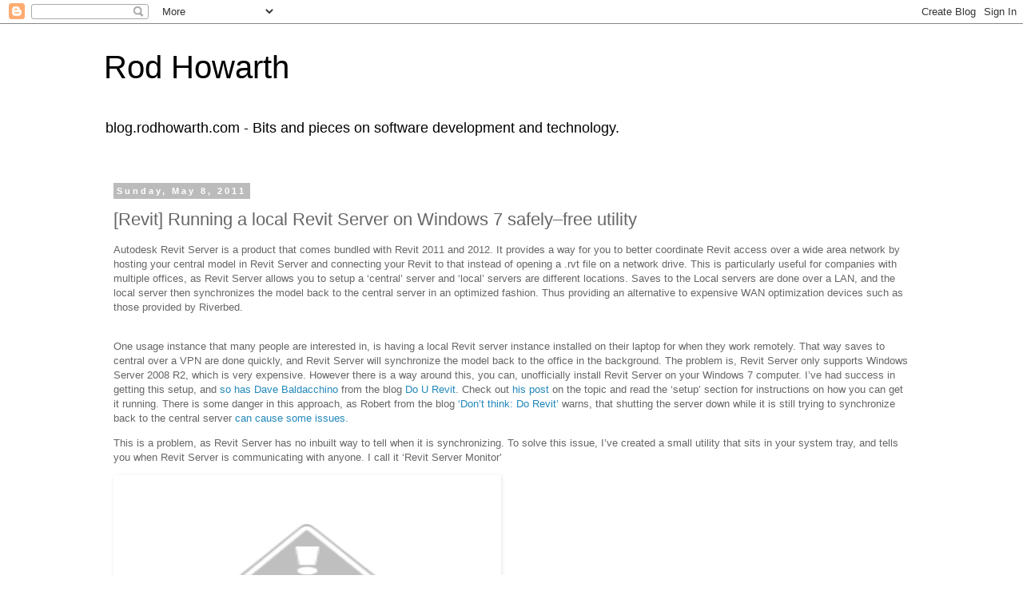

--- FILE ---
content_type: text/html; charset=utf-8
request_url: https://www.google.com/recaptcha/api2/aframe
body_size: 268
content:
<!DOCTYPE HTML><html><head><meta http-equiv="content-type" content="text/html; charset=UTF-8"></head><body><script nonce="zIEVNV7GAdiytRMXdnVKQA">/** Anti-fraud and anti-abuse applications only. See google.com/recaptcha */ try{var clients={'sodar':'https://pagead2.googlesyndication.com/pagead/sodar?'};window.addEventListener("message",function(a){try{if(a.source===window.parent){var b=JSON.parse(a.data);var c=clients[b['id']];if(c){var d=document.createElement('img');d.src=c+b['params']+'&rc='+(localStorage.getItem("rc::a")?sessionStorage.getItem("rc::b"):"");window.document.body.appendChild(d);sessionStorage.setItem("rc::e",parseInt(sessionStorage.getItem("rc::e")||0)+1);localStorage.setItem("rc::h",'1768753439524');}}}catch(b){}});window.parent.postMessage("_grecaptcha_ready", "*");}catch(b){}</script></body></html>